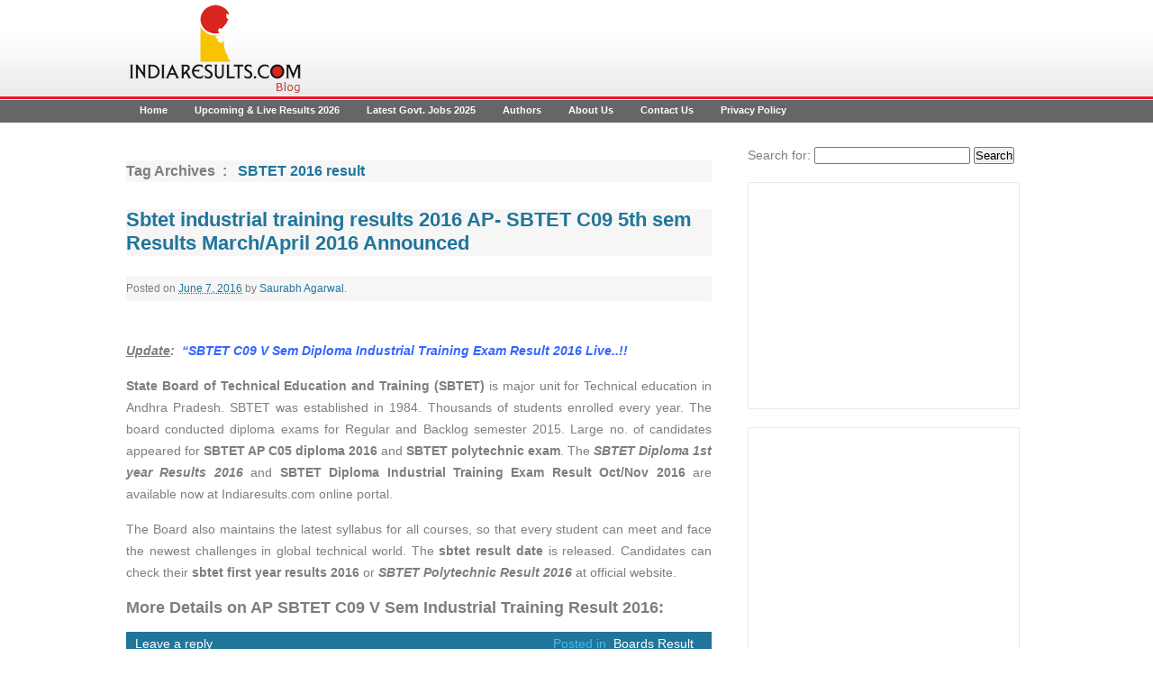

--- FILE ---
content_type: text/html; charset=UTF-8
request_url: https://blog.indiaresults.com/news/tag/sbtet-2016-result/
body_size: 52225
content:

<!DOCTYPE html>
<!--[if IE 7]>
<html class="ie ie7" dir="ltr" lang="en-US"
	prefix="og: https://ogp.me/ns#" >
<![endif]-->
<!--[if IE 8]>
<html class="ie ie8" dir="ltr" lang="en-US"
	prefix="og: https://ogp.me/ns#" >
<![endif]-->
<!--[if !(IE 7) | !(IE 8)  ]><!-->
<html dir="ltr" lang="en-US"
	prefix="og: https://ogp.me/ns#" >
<!--<![endif]-->
<head>
    
<!--<meta charset="UTF-8" />-->
<meta charset="UTF-8">
<meta name="viewport" content="width=device-width" />
<meta name="propeller" content="bcc9e6216040bc73429b57f3a49538dc" />


<link rel="profile" href="http://gmpg.org/xfn/11" />
<link rel="pingback" href="https://blog.indiaresults.com/news/xmlrpc.php" />
<link rel="stylesheet" href="https://blog.indiaresults.com/news/wp-content/themes/indiaresultsblog/style.css" type="text/css" media="screen" />
<!--[if lt IE 9]>
<script src="https://blog.indiaresults.com/news/wp-content/themes/indiaresultsblog/js/html5.js" type="text/javascript"></script>
<![endif]-->
<link rel="shortcut icon" href="https://blog.indiaresults.com/news/favicon.ico" type="image/x-icon">
<link rel="icon" href="https://blog.indiaresults.com/news/favicon.ico" type="image/x-icon">

		<!-- All in One SEO 4.3.2 - aioseo.com -->
		<title>SBTET 2016 result - IndiaResults Blog 2025</title>
		<meta name="robots" content="max-image-preview:large" />
		<link rel="canonical" href="https://blog.indiaresults.com/news/tag/sbtet-2016-result/" />
		<meta name="generator" content="All in One SEO (AIOSEO) 4.3.2 " />
		<script type="application/ld+json" class="aioseo-schema">
			{"@context":"https:\/\/schema.org","@graph":[{"@type":"BreadcrumbList","@id":"https:\/\/blog.indiaresults.com\/news\/tag\/sbtet-2016-result\/#breadcrumblist","itemListElement":[{"@type":"ListItem","@id":"https:\/\/blog.indiaresults.com\/news\/#listItem","position":1,"item":{"@type":"WebPage","@id":"https:\/\/blog.indiaresults.com\/news\/","name":"Home","description":"Latest News on Exam Results 2025 for all Board & University in India","url":"https:\/\/blog.indiaresults.com\/news\/"},"nextItem":"https:\/\/blog.indiaresults.com\/news\/tag\/sbtet-2016-result\/#listItem"},{"@type":"ListItem","@id":"https:\/\/blog.indiaresults.com\/news\/tag\/sbtet-2016-result\/#listItem","position":2,"item":{"@type":"WebPage","@id":"https:\/\/blog.indiaresults.com\/news\/tag\/sbtet-2016-result\/","name":"SBTET 2016 result","url":"https:\/\/blog.indiaresults.com\/news\/tag\/sbtet-2016-result\/"},"previousItem":"https:\/\/blog.indiaresults.com\/news\/#listItem"}]},{"@type":"CollectionPage","@id":"https:\/\/blog.indiaresults.com\/news\/tag\/sbtet-2016-result\/#collectionpage","url":"https:\/\/blog.indiaresults.com\/news\/tag\/sbtet-2016-result\/","name":"SBTET 2016 result - IndiaResults Blog 2025","inLanguage":"en-US","isPartOf":{"@id":"https:\/\/blog.indiaresults.com\/news\/#website"},"breadcrumb":{"@id":"https:\/\/blog.indiaresults.com\/news\/tag\/sbtet-2016-result\/#breadcrumblist"}},{"@type":"Organization","@id":"https:\/\/blog.indiaresults.com\/news\/#organization","name":"IndiaResults Blog 2025","url":"https:\/\/blog.indiaresults.com\/news\/"},{"@type":"WebSite","@id":"https:\/\/blog.indiaresults.com\/news\/#website","url":"https:\/\/blog.indiaresults.com\/news\/","name":"IndiaResults Blog 2025","description":"Latest News on Exam Results 2025 for all Board & University in India","inLanguage":"en-US","publisher":{"@id":"https:\/\/blog.indiaresults.com\/news\/#organization"}}]}
		</script>
		<!-- All in One SEO -->

<link rel='dns-prefetch' href='//fonts.googleapis.com' />
<link rel='dns-prefetch' href='//secure.rating-widget.com' />
<script type="text/javascript">
window._wpemojiSettings = {"baseUrl":"https:\/\/s.w.org\/images\/core\/emoji\/14.0.0\/72x72\/","ext":".png","svgUrl":"https:\/\/s.w.org\/images\/core\/emoji\/14.0.0\/svg\/","svgExt":".svg","source":{"wpemoji":"https:\/\/blog.indiaresults.com\/news\/wp-includes\/js\/wp-emoji.js?ver=6.1.1","twemoji":"https:\/\/blog.indiaresults.com\/news\/wp-includes\/js\/twemoji.js?ver=6.1.1"}};
/**
 * @output wp-includes/js/wp-emoji-loader.js
 */

( function( window, document, settings ) {
	var src, ready, ii, tests;

	// Create a canvas element for testing native browser support of emoji.
	var canvas = document.createElement( 'canvas' );
	var context = canvas.getContext && canvas.getContext( '2d' );

	/**
	 * Checks if two sets of Emoji characters render the same visually.
	 *
	 * @since 4.9.0
	 *
	 * @private
	 *
	 * @param {number[]} set1 Set of Emoji character codes.
	 * @param {number[]} set2 Set of Emoji character codes.
	 *
	 * @return {boolean} True if the two sets render the same.
	 */
	function emojiSetsRenderIdentically( set1, set2 ) {
		var stringFromCharCode = String.fromCharCode;

		// Cleanup from previous test.
		context.clearRect( 0, 0, canvas.width, canvas.height );
		context.fillText( stringFromCharCode.apply( this, set1 ), 0, 0 );
		var rendered1 = canvas.toDataURL();

		// Cleanup from previous test.
		context.clearRect( 0, 0, canvas.width, canvas.height );
		context.fillText( stringFromCharCode.apply( this, set2 ), 0, 0 );
		var rendered2 = canvas.toDataURL();

		return rendered1 === rendered2;
	}

	/**
	 * Detects if the browser supports rendering emoji or flag emoji.
	 *
	 * Flag emoji are a single glyph made of two characters, so some browsers
	 * (notably, Firefox OS X) don't support them.
	 *
	 * @since 4.2.0
	 *
	 * @private
	 *
	 * @param {string} type Whether to test for support of "flag" or "emoji".
	 *
	 * @return {boolean} True if the browser can render emoji, false if it cannot.
	 */
	function browserSupportsEmoji( type ) {
		var isIdentical;

		if ( ! context || ! context.fillText ) {
			return false;
		}

		/*
		 * Chrome on OS X added native emoji rendering in M41. Unfortunately,
		 * it doesn't work when the font is bolder than 500 weight. So, we
		 * check for bold rendering support to avoid invisible emoji in Chrome.
		 */
		context.textBaseline = 'top';
		context.font = '600 32px Arial';

		switch ( type ) {
			case 'flag':
				/*
				 * Test for Transgender flag compatibility. This flag is shortlisted for the Emoji 13 spec,
				 * but has landed in Twemoji early, so we can add support for it, too.
				 *
				 * To test for support, we try to render it, and compare the rendering to how it would look if
				 * the browser doesn't render it correctly (white flag emoji + transgender symbol).
				 */
				isIdentical = emojiSetsRenderIdentically(
					[ 0x1F3F3, 0xFE0F, 0x200D, 0x26A7, 0xFE0F ],
					[ 0x1F3F3, 0xFE0F, 0x200B, 0x26A7, 0xFE0F ]
				);

				if ( isIdentical ) {
					return false;
				}

				/*
				 * Test for UN flag compatibility. This is the least supported of the letter locale flags,
				 * so gives us an easy test for full support.
				 *
				 * To test for support, we try to render it, and compare the rendering to how it would look if
				 * the browser doesn't render it correctly ([U] + [N]).
				 */
				isIdentical = emojiSetsRenderIdentically(
					[ 0xD83C, 0xDDFA, 0xD83C, 0xDDF3 ],
					[ 0xD83C, 0xDDFA, 0x200B, 0xD83C, 0xDDF3 ]
				);

				if ( isIdentical ) {
					return false;
				}

				/*
				 * Test for English flag compatibility. England is a country in the United Kingdom, it
				 * does not have a two letter locale code but rather an five letter sub-division code.
				 *
				 * To test for support, we try to render it, and compare the rendering to how it would look if
				 * the browser doesn't render it correctly (black flag emoji + [G] + [B] + [E] + [N] + [G]).
				 */
				isIdentical = emojiSetsRenderIdentically(
					[ 0xD83C, 0xDFF4, 0xDB40, 0xDC67, 0xDB40, 0xDC62, 0xDB40, 0xDC65, 0xDB40, 0xDC6E, 0xDB40, 0xDC67, 0xDB40, 0xDC7F ],
					[ 0xD83C, 0xDFF4, 0x200B, 0xDB40, 0xDC67, 0x200B, 0xDB40, 0xDC62, 0x200B, 0xDB40, 0xDC65, 0x200B, 0xDB40, 0xDC6E, 0x200B, 0xDB40, 0xDC67, 0x200B, 0xDB40, 0xDC7F ]
				);

				return ! isIdentical;
			case 'emoji':
				/*
				 * Why can't we be friends? Everyone can now shake hands in emoji, regardless of skin tone!
				 *
				 * To test for Emoji 14.0 support, try to render a new emoji: Handshake: Light Skin Tone, Dark Skin Tone.
				 *
				 * The Handshake: Light Skin Tone, Dark Skin Tone emoji is a ZWJ sequence combining 🫱 Rightwards Hand,
				 * 🏻 Light Skin Tone, a Zero Width Joiner, 🫲 Leftwards Hand, and 🏿 Dark Skin Tone.
				 *
				 * 0x1FAF1 == Rightwards Hand
				 * 0x1F3FB == Light Skin Tone
				 * 0x200D == Zero-Width Joiner (ZWJ) that links the code points for the new emoji or
				 * 0x200B == Zero-Width Space (ZWS) that is rendered for clients not supporting the new emoji.
				 * 0x1FAF2 == Leftwards Hand
				 * 0x1F3FF == Dark Skin Tone.
				 *
				 * When updating this test for future Emoji releases, ensure that individual emoji that make up the
				 * sequence come from older emoji standards.
				 */
				isIdentical = emojiSetsRenderIdentically(
					[0x1FAF1, 0x1F3FB, 0x200D, 0x1FAF2, 0x1F3FF],
					[0x1FAF1, 0x1F3FB, 0x200B, 0x1FAF2, 0x1F3FF]
				);

				return ! isIdentical;
		}

		return false;
	}

	/**
	 * Adds a script to the head of the document.
	 *
	 * @ignore
	 *
	 * @since 4.2.0
	 *
	 * @param {Object} src The url where the script is located.
	 * @return {void}
	 */
	function addScript( src ) {
		var script = document.createElement( 'script' );

		script.src = src;
		script.defer = script.type = 'text/javascript';
		document.getElementsByTagName( 'head' )[0].appendChild( script );
	}

	tests = Array( 'flag', 'emoji' );

	settings.supports = {
		everything: true,
		everythingExceptFlag: true
	};

	/*
	 * Tests the browser support for flag emojis and other emojis, and adjusts the
	 * support settings accordingly.
	 */
	for( ii = 0; ii < tests.length; ii++ ) {
		settings.supports[ tests[ ii ] ] = browserSupportsEmoji( tests[ ii ] );

		settings.supports.everything = settings.supports.everything && settings.supports[ tests[ ii ] ];

		if ( 'flag' !== tests[ ii ] ) {
			settings.supports.everythingExceptFlag = settings.supports.everythingExceptFlag && settings.supports[ tests[ ii ] ];
		}
	}

	settings.supports.everythingExceptFlag = settings.supports.everythingExceptFlag && ! settings.supports.flag;

	// Sets DOMReady to false and assigns a ready function to settings.
	settings.DOMReady = false;
	settings.readyCallback = function() {
		settings.DOMReady = true;
	};

	// When the browser can not render everything we need to load a polyfill.
	if ( ! settings.supports.everything ) {
		ready = function() {
			settings.readyCallback();
		};

		/*
		 * Cross-browser version of adding a dom ready event.
		 */
		if ( document.addEventListener ) {
			document.addEventListener( 'DOMContentLoaded', ready, false );
			window.addEventListener( 'load', ready, false );
		} else {
			window.attachEvent( 'onload', ready );
			document.attachEvent( 'onreadystatechange', function() {
				if ( 'complete' === document.readyState ) {
					settings.readyCallback();
				}
			} );
		}

		src = settings.source || {};

		if ( src.concatemoji ) {
			addScript( src.concatemoji );
		} else if ( src.wpemoji && src.twemoji ) {
			addScript( src.twemoji );
			addScript( src.wpemoji );
		}
	}

} )( window, document, window._wpemojiSettings );
</script>
<style type="text/css">
img.wp-smiley,
img.emoji {
	display: inline !important;
	border: none !important;
	box-shadow: none !important;
	height: 1em !important;
	width: 1em !important;
	margin: 0 0.07em !important;
	vertical-align: -0.1em !important;
	background: none !important;
	padding: 0 !important;
}
</style>
	<link rel='stylesheet' id='wp-block-library-css' href='https://blog.indiaresults.com/news/wp-includes/css/dist/block-library/style.css?ver=6.1.1' type='text/css' media='all' />
<link rel='stylesheet' id='classic-theme-styles-css' href='https://blog.indiaresults.com/news/wp-includes/css/classic-themes.css?ver=1' type='text/css' media='all' />
<style id='global-styles-inline-css' type='text/css'>
body{--wp--preset--color--black: #000000;--wp--preset--color--cyan-bluish-gray: #abb8c3;--wp--preset--color--white: #ffffff;--wp--preset--color--pale-pink: #f78da7;--wp--preset--color--vivid-red: #cf2e2e;--wp--preset--color--luminous-vivid-orange: #ff6900;--wp--preset--color--luminous-vivid-amber: #fcb900;--wp--preset--color--light-green-cyan: #7bdcb5;--wp--preset--color--vivid-green-cyan: #00d084;--wp--preset--color--pale-cyan-blue: #8ed1fc;--wp--preset--color--vivid-cyan-blue: #0693e3;--wp--preset--color--vivid-purple: #9b51e0;--wp--preset--gradient--vivid-cyan-blue-to-vivid-purple: linear-gradient(135deg,rgba(6,147,227,1) 0%,rgb(155,81,224) 100%);--wp--preset--gradient--light-green-cyan-to-vivid-green-cyan: linear-gradient(135deg,rgb(122,220,180) 0%,rgb(0,208,130) 100%);--wp--preset--gradient--luminous-vivid-amber-to-luminous-vivid-orange: linear-gradient(135deg,rgba(252,185,0,1) 0%,rgba(255,105,0,1) 100%);--wp--preset--gradient--luminous-vivid-orange-to-vivid-red: linear-gradient(135deg,rgba(255,105,0,1) 0%,rgb(207,46,46) 100%);--wp--preset--gradient--very-light-gray-to-cyan-bluish-gray: linear-gradient(135deg,rgb(238,238,238) 0%,rgb(169,184,195) 100%);--wp--preset--gradient--cool-to-warm-spectrum: linear-gradient(135deg,rgb(74,234,220) 0%,rgb(151,120,209) 20%,rgb(207,42,186) 40%,rgb(238,44,130) 60%,rgb(251,105,98) 80%,rgb(254,248,76) 100%);--wp--preset--gradient--blush-light-purple: linear-gradient(135deg,rgb(255,206,236) 0%,rgb(152,150,240) 100%);--wp--preset--gradient--blush-bordeaux: linear-gradient(135deg,rgb(254,205,165) 0%,rgb(254,45,45) 50%,rgb(107,0,62) 100%);--wp--preset--gradient--luminous-dusk: linear-gradient(135deg,rgb(255,203,112) 0%,rgb(199,81,192) 50%,rgb(65,88,208) 100%);--wp--preset--gradient--pale-ocean: linear-gradient(135deg,rgb(255,245,203) 0%,rgb(182,227,212) 50%,rgb(51,167,181) 100%);--wp--preset--gradient--electric-grass: linear-gradient(135deg,rgb(202,248,128) 0%,rgb(113,206,126) 100%);--wp--preset--gradient--midnight: linear-gradient(135deg,rgb(2,3,129) 0%,rgb(40,116,252) 100%);--wp--preset--duotone--dark-grayscale: url('#wp-duotone-dark-grayscale');--wp--preset--duotone--grayscale: url('#wp-duotone-grayscale');--wp--preset--duotone--purple-yellow: url('#wp-duotone-purple-yellow');--wp--preset--duotone--blue-red: url('#wp-duotone-blue-red');--wp--preset--duotone--midnight: url('#wp-duotone-midnight');--wp--preset--duotone--magenta-yellow: url('#wp-duotone-magenta-yellow');--wp--preset--duotone--purple-green: url('#wp-duotone-purple-green');--wp--preset--duotone--blue-orange: url('#wp-duotone-blue-orange');--wp--preset--font-size--small: 13px;--wp--preset--font-size--medium: 20px;--wp--preset--font-size--large: 36px;--wp--preset--font-size--x-large: 42px;--wp--preset--spacing--20: 0.44rem;--wp--preset--spacing--30: 0.67rem;--wp--preset--spacing--40: 1rem;--wp--preset--spacing--50: 1.5rem;--wp--preset--spacing--60: 2.25rem;--wp--preset--spacing--70: 3.38rem;--wp--preset--spacing--80: 5.06rem;}:where(.is-layout-flex){gap: 0.5em;}body .is-layout-flow > .alignleft{float: left;margin-inline-start: 0;margin-inline-end: 2em;}body .is-layout-flow > .alignright{float: right;margin-inline-start: 2em;margin-inline-end: 0;}body .is-layout-flow > .aligncenter{margin-left: auto !important;margin-right: auto !important;}body .is-layout-constrained > .alignleft{float: left;margin-inline-start: 0;margin-inline-end: 2em;}body .is-layout-constrained > .alignright{float: right;margin-inline-start: 2em;margin-inline-end: 0;}body .is-layout-constrained > .aligncenter{margin-left: auto !important;margin-right: auto !important;}body .is-layout-constrained > :where(:not(.alignleft):not(.alignright):not(.alignfull)){max-width: var(--wp--style--global--content-size);margin-left: auto !important;margin-right: auto !important;}body .is-layout-constrained > .alignwide{max-width: var(--wp--style--global--wide-size);}body .is-layout-flex{display: flex;}body .is-layout-flex{flex-wrap: wrap;align-items: center;}body .is-layout-flex > *{margin: 0;}:where(.wp-block-columns.is-layout-flex){gap: 2em;}.has-black-color{color: var(--wp--preset--color--black) !important;}.has-cyan-bluish-gray-color{color: var(--wp--preset--color--cyan-bluish-gray) !important;}.has-white-color{color: var(--wp--preset--color--white) !important;}.has-pale-pink-color{color: var(--wp--preset--color--pale-pink) !important;}.has-vivid-red-color{color: var(--wp--preset--color--vivid-red) !important;}.has-luminous-vivid-orange-color{color: var(--wp--preset--color--luminous-vivid-orange) !important;}.has-luminous-vivid-amber-color{color: var(--wp--preset--color--luminous-vivid-amber) !important;}.has-light-green-cyan-color{color: var(--wp--preset--color--light-green-cyan) !important;}.has-vivid-green-cyan-color{color: var(--wp--preset--color--vivid-green-cyan) !important;}.has-pale-cyan-blue-color{color: var(--wp--preset--color--pale-cyan-blue) !important;}.has-vivid-cyan-blue-color{color: var(--wp--preset--color--vivid-cyan-blue) !important;}.has-vivid-purple-color{color: var(--wp--preset--color--vivid-purple) !important;}.has-black-background-color{background-color: var(--wp--preset--color--black) !important;}.has-cyan-bluish-gray-background-color{background-color: var(--wp--preset--color--cyan-bluish-gray) !important;}.has-white-background-color{background-color: var(--wp--preset--color--white) !important;}.has-pale-pink-background-color{background-color: var(--wp--preset--color--pale-pink) !important;}.has-vivid-red-background-color{background-color: var(--wp--preset--color--vivid-red) !important;}.has-luminous-vivid-orange-background-color{background-color: var(--wp--preset--color--luminous-vivid-orange) !important;}.has-luminous-vivid-amber-background-color{background-color: var(--wp--preset--color--luminous-vivid-amber) !important;}.has-light-green-cyan-background-color{background-color: var(--wp--preset--color--light-green-cyan) !important;}.has-vivid-green-cyan-background-color{background-color: var(--wp--preset--color--vivid-green-cyan) !important;}.has-pale-cyan-blue-background-color{background-color: var(--wp--preset--color--pale-cyan-blue) !important;}.has-vivid-cyan-blue-background-color{background-color: var(--wp--preset--color--vivid-cyan-blue) !important;}.has-vivid-purple-background-color{background-color: var(--wp--preset--color--vivid-purple) !important;}.has-black-border-color{border-color: var(--wp--preset--color--black) !important;}.has-cyan-bluish-gray-border-color{border-color: var(--wp--preset--color--cyan-bluish-gray) !important;}.has-white-border-color{border-color: var(--wp--preset--color--white) !important;}.has-pale-pink-border-color{border-color: var(--wp--preset--color--pale-pink) !important;}.has-vivid-red-border-color{border-color: var(--wp--preset--color--vivid-red) !important;}.has-luminous-vivid-orange-border-color{border-color: var(--wp--preset--color--luminous-vivid-orange) !important;}.has-luminous-vivid-amber-border-color{border-color: var(--wp--preset--color--luminous-vivid-amber) !important;}.has-light-green-cyan-border-color{border-color: var(--wp--preset--color--light-green-cyan) !important;}.has-vivid-green-cyan-border-color{border-color: var(--wp--preset--color--vivid-green-cyan) !important;}.has-pale-cyan-blue-border-color{border-color: var(--wp--preset--color--pale-cyan-blue) !important;}.has-vivid-cyan-blue-border-color{border-color: var(--wp--preset--color--vivid-cyan-blue) !important;}.has-vivid-purple-border-color{border-color: var(--wp--preset--color--vivid-purple) !important;}.has-vivid-cyan-blue-to-vivid-purple-gradient-background{background: var(--wp--preset--gradient--vivid-cyan-blue-to-vivid-purple) !important;}.has-light-green-cyan-to-vivid-green-cyan-gradient-background{background: var(--wp--preset--gradient--light-green-cyan-to-vivid-green-cyan) !important;}.has-luminous-vivid-amber-to-luminous-vivid-orange-gradient-background{background: var(--wp--preset--gradient--luminous-vivid-amber-to-luminous-vivid-orange) !important;}.has-luminous-vivid-orange-to-vivid-red-gradient-background{background: var(--wp--preset--gradient--luminous-vivid-orange-to-vivid-red) !important;}.has-very-light-gray-to-cyan-bluish-gray-gradient-background{background: var(--wp--preset--gradient--very-light-gray-to-cyan-bluish-gray) !important;}.has-cool-to-warm-spectrum-gradient-background{background: var(--wp--preset--gradient--cool-to-warm-spectrum) !important;}.has-blush-light-purple-gradient-background{background: var(--wp--preset--gradient--blush-light-purple) !important;}.has-blush-bordeaux-gradient-background{background: var(--wp--preset--gradient--blush-bordeaux) !important;}.has-luminous-dusk-gradient-background{background: var(--wp--preset--gradient--luminous-dusk) !important;}.has-pale-ocean-gradient-background{background: var(--wp--preset--gradient--pale-ocean) !important;}.has-electric-grass-gradient-background{background: var(--wp--preset--gradient--electric-grass) !important;}.has-midnight-gradient-background{background: var(--wp--preset--gradient--midnight) !important;}.has-small-font-size{font-size: var(--wp--preset--font-size--small) !important;}.has-medium-font-size{font-size: var(--wp--preset--font-size--medium) !important;}.has-large-font-size{font-size: var(--wp--preset--font-size--large) !important;}.has-x-large-font-size{font-size: var(--wp--preset--font-size--x-large) !important;}
.wp-block-navigation a:where(:not(.wp-element-button)){color: inherit;}
:where(.wp-block-columns.is-layout-flex){gap: 2em;}
.wp-block-pullquote{font-size: 1.5em;line-height: 1.6;}
</style>
<link rel='stylesheet' id='rw-site-rating-css' href='https://blog.indiaresults.com/news/wp-content/plugins/rating-widget/resources/css/site-rating.css?ver=3.1.8' type='text/css' media='all' />
<link rel='stylesheet' id='twentytwelve-fonts-css' href='https://fonts.googleapis.com/css?family=Open+Sans:400italic,700italic,400,700&#038;subset=latin,latin-ext' type='text/css' media='all' />
<link rel='stylesheet' id='twentytwelve-style-css' href='https://blog.indiaresults.com/news/wp-content/themes/indiaresultsblog/style.css?ver=6.1.1' type='text/css' media='all' />
<!--[if lt IE 9]>
<link rel='stylesheet' id='twentytwelve-ie-css' href='https://blog.indiaresults.com/news/wp-content/themes/indiaresultsblog/css/ie.css?ver=20121010' type='text/css' media='all' />
<![endif]-->
<link rel='stylesheet' id='rw_toprated-css' href='https://secure.rating-widget.com/css/wordpress/toprated.css?ck=Y2026M01D19&#038;ver=3.1.8' type='text/css' media='all' />
<link rel='stylesheet' id='rw_recommendations-css' href='https://secure.rating-widget.com/css/widget/recommendations.css?ck=Y2026M01D19&#038;ver=3.1.8' type='text/css' media='all' />
<link rel='stylesheet' id='tablepress-default-css' href='https://blog.indiaresults.com/news/wp-content/plugins/tablepress/css/build/default.css?ver=2.0.4' type='text/css' media='all' />
<script type='text/javascript' src='https://blog.indiaresults.com/news/wp-includes/js/jquery/jquery.js?ver=3.6.1' id='jquery-core-js'></script>
<script type='text/javascript' src='https://blog.indiaresults.com/news/wp-includes/js/jquery/jquery-migrate.js?ver=3.3.2' id='jquery-migrate-js'></script>
<link rel="https://api.w.org/" href="https://blog.indiaresults.com/news/wp-json/" /><link rel="alternate" type="application/json" href="https://blog.indiaresults.com/news/wp-json/wp/v2/tags/1196" /><meta property="og:image" content="https://blog.indiaresults.com/news/wp-content/themes/indiaresultsblog/images/ircLogo.png" />


<!-- Google tag (gtag.js) -->
<script async src="https://www.googletagmanager.com/gtag/js?id=G-40HVM12Q66"></script>
<script>
  window.dataLayer = window.dataLayer || [];
  function gtag(){dataLayer.push(arguments);}
  gtag('js', new Date());

  gtag('config', 'G-40HVM12Q66');
</script>
 

<!-- Google tag (gtag.js) -->
<script async src="https://www.googletagmanager.com/gtag/js?id=UA-42232974-1"></script>
<script>
  window.dataLayer = window.dataLayer || [];
  function gtag(){dataLayer.push(arguments);}
  gtag('js', new Date());

  gtag('config', 'UA-42232974-1');
</script>

</head>
<body class="archive tag tag-sbtet-2016-result tag-1196 full-width custom-font-enabled">
	

<div id="fb-root"></div>
<script>(function(d, s, id) {
  var js, fjs = d.getElementsByTagName(s)[0];
  if (d.getElementById(id)) return;
  js = d.createElement(s); js.id = id;
  js.src = 'https://connect.facebook.net/en_US/sdk.js#xfbml=1&version=v3.0&appId=1340697249286562&autoLogAppEvents=1';
  fjs.parentNode.insertBefore(js, fjs);
}(document, 'script', 'facebook-jssdk'));</script>
	
	<div id="fb-root"></div>
<script>(function(d, s, id) {
  var js, fjs = d.getElementsByTagName(s)[0];
  if (d.getElementById(id)) return;
  js = d.createElement(s); js.id = id;
  js.src = 'https://connect.facebook.net/en_GB/sdk.js#xfbml=1&version=v3.0';
  fjs.parentNode.insertBefore(js, fjs);
}(document, 'script', 'facebook-jssdk'));</script>
	
	
	
<div id="social_media"></div>
 <div id="wrapper">
     <div class="headerDiv">	<div class="logoDiv"><a href="https://blog.indiaresults.com/news"><img src="https://blog.indiaresults.com/news/wp-content/themes/indiaresultsblog/images/ircLogo.png"/></a></div>
    <div class="topAdBanner"></div></div>
<div class="MainNav"><div class="menu-menu-1-container"><ul id="menu-menu-1" class="menu"><li id="menu-item-5736" class="menu-item menu-item-type-custom menu-item-object-custom menu-item-home menu-item-5736"><a href="http://blog.indiaresults.com/news/">Home</a></li>
<li id="menu-item-5741" class="menu-item menu-item-type-post_type menu-item-object-page menu-item-5741"><a href="https://blog.indiaresults.com/news/upcoming-results/">Upcoming &#038; Live Results 2026</a></li>
<li id="menu-item-10724" class="menu-item menu-item-type-post_type menu-item-object-page menu-item-10724"><a href="https://blog.indiaresults.com/news/latest-govt-jobs/">Latest Govt. Jobs 2025</a></li>
<li id="menu-item-5738" class="menu-item menu-item-type-post_type menu-item-object-page menu-item-5738"><a href="https://blog.indiaresults.com/news/authors/">Authors</a></li>
<li id="menu-item-5737" class="menu-item menu-item-type-post_type menu-item-object-page menu-item-5737"><a href="https://blog.indiaresults.com/news/about-us/">About Us</a></li>
<li id="menu-item-5739" class="menu-item menu-item-type-post_type menu-item-object-page menu-item-5739"><a href="https://blog.indiaresults.com/news/contact-us/">Contact Us</a></li>
<li id="menu-item-5740" class="menu-item menu-item-type-post_type menu-item-object-page menu-item-5740"><a href="https://blog.indiaresults.com/news/privacy-policy/">Privacy Policy</a></li>
</ul></div></div>
<div class="mainContDiv"><div class="leftContDiv">
    <div class="blogPostDiv">

	

					
				<h1 class="archive-title">Tag Archives&nbsp;&nbsp;:&nbsp;&nbsp; <span style="color:#21759B;">SBTET 2016 result</span></h1>

						

			
<article itemscope itemtype="http://schema.org/BlogPosting" id="post-7036" class="post-7036 post type-post status-publish format-standard hentry category-boards-result tag-andhra-pradesh tag-ap-diploma-results tag-sbtet-2016-result tag-sbtet-diploma-1st-year-results-2015">
        <header class="entry-header">
                            <div class="postTitle"><h1 class="entry-title" itemprop="headline">
                    <a href="https://blog.indiaresults.com/news/ap-sbtet-diploma-results-2015-sbtet-results-oct-nov-2015-at-sbtetap-gov-in/" rel="bookmark">Sbtet industrial training results 2016 AP- SBTET C09 5th sem Results March/April 2016 Announced</a>
                </h1></div>
                <div class="postByDiv"> <span class="postContColor"> Posted on </span>   <a href="https://blog.indiaresults.com/news/ap-sbtet-diploma-results-2015-sbtet-results-oct-nov-2015-at-sbtetap-gov-in/" title="9:52 am" rel="bookmark"  itemprop="url"><abbr class="published" itemprop="datePublished" title="2016-06-07T09:52:41+05:30">June 7, 2016</abbr></a><span class="by-author"> by <span class="author vcard"><a class="url fn n" href="https://blog.indiaresults.com/news/author/indiaresults/" title="View all posts by Saurabh Agarwal" rel="author">Saurabh Agarwal</a></span></span>.        </div>
        
    </header><!-- .entry-header -->
    <div class="postCont" itemprop="articleBody">
                    <table class="rw-rating-table rw-rtl rw-center rw-no-labels"><tr><td><nobr>&nbsp;</nobr></td><td><div class="rw-center"><div class="rw-ui-container rw-class-blog-post rw-urid-70370"></div></div></td></tr></table><p style="text-align: justify;"><strong><em><span style="text-decoration: underline;">Update</span>:</em></strong>  <span style="color: #3366ff;"><em><strong>&#8220;SBTET C09 V Sem Diploma Industrial Training Exam Result 2016 Live..!!</strong></em></span></p>
<p style="text-align: justify;"><strong>State Board of Technical Education and Training (SBTET)</strong> is major unit for Technical education in Andhra Pradesh. SBTET was established in 1984. Thousands of students enrolled every year. The board conducted diploma exams for Regular and Backlog semester 2015. Large no. of candidates appeared for <strong>SBTET AP C05 diploma 2016 </strong>and <strong>SBTET polytechnic exam</strong>. The <strong><em>SBTET Diploma 1st year Results 2016</em> </strong>and <strong>SBTET Diploma Industrial Training Exam Result Oct/Nov 2016 </strong>are available now at Indiaresults.com online portal.</p>
<p style="text-align: justify;">The Board also maintains the latest syllabus for all courses, so that every student can meet and face the newest challenges in global technical world. The <strong>sbtet result date</strong> is released. Candidates can check their <strong>sbtet first year results 2016</strong> or <strong><em>SBTET Polytechnic Result 2016</em> </strong>at official website.</p>
<h2 style="text-align: justify;">More Details on AP SBTET C09 V Sem Industrial Training Result 2016:</h2>
        </div><!-- .entry-content -->
        
        <div class="MoreInfoDiv">
            <div class="MoreLinks">
                        <span class="CRead"><!--<a class="CRead"  href="https://blog.indiaresults.com/news/ap-sbtet-diploma-results-2015-sbtet-results-oct-nov-2015-at-sbtetap-gov-in/">read more</a>-->

                    <a href="https://blog.indiaresults.com/news/ap-sbtet-diploma-results-2015-sbtet-results-oct-nov-2015-at-sbtetap-gov-in/#respond">Leave a reply</a>
            </span>  
            <span class="LAR"><!--                    <a href="https://blog.indiaresults.com/news/ap-sbtet-diploma-results-2015-sbtet-results-oct-nov-2015-at-sbtetap-gov-in/#respond">Leave a reply</a>    --><span class="postedInColor"  itemprop="articleSection">Posted in&nbsp;&nbsp;</span> <a href="https://blog.indiaresults.com/news/category/boards-result/" rel="category tag">Boards Result</a> </span>
        </div>
    </div>
      

    <footer class="entry-meta">
                    </footer><!-- .entry-meta -->
</article><!-- #post -->

				<div class="pagination" align="center"></div>

		
	</div>
</div><div class="rightContDiv">
    <form role="search" method="get" id="searchform" class="searchform" action="https://blog.indiaresults.com/news/">
				<div>
					<label class="screen-reader-text" for="s">Search for:</label>
					<input type="text" value="" name="s" id="s" />
					<input type="submit" id="searchsubmit" value="Search" />
				</div>
			</form>    
    <div class="Ad300x250"><aside id="custom_html-2" class="widget_text widget widget_custom_html"><div class="textwidget custom-html-widget"><script async src="https://pagead2.googlesyndication.com/pagead/js/adsbygoogle.js?client=ca-pub-2249895492983634"
     crossorigin="anonymous"></script>

<!-- Mob Results 300X250 Adsense -->
<ins class="adsbygoogle"
     style="display:inline-block;width:300px;height:250px"
     data-ad-client="ca-pub-2249895492983634"
     data-ad-slot="4319199675"></ins>
<script>
     (adsbygoogle = window.adsbygoogle || []).push({});
</script>
</div></aside></div>
    <div class="Ad300x250"></div>
	<div class="Ad300x250"></div>
   
    <div class="rightPanelDiv">
          </div>

    <div class="rightPanelDiv">
        <p class="rightTitle">Follow Our Facebook Community</p>
        <div class="FBPlugin"><aside id="facebooklikebox-2" class="widget widget_FacebookLikeBox"><script src="http://connect.facebook.net/en_US/all.js#xfbml=1"></script><fb:like-box href="https://www.facebook.com/IndiaResults" width="302" show_faces="true" border_color="AAAAAA" stream="false" header="true"></fb:like-box></aside></div>
    </div>
    <div class="rightPanelDiv">
    	</div>
	<div class="rightPanelDiv YTbdr">
    	</div>
    <div class="rightPanelDiv">
        <p class="rightTitle">Recent Post</p>
        <div class="rightPostList">
                                            <ul><li><a href="https://blog.indiaresults.com/news/jkbose-10th-class-result-2025-name-wise-jkbose-nic-in-10th-result-2025-zone-wise/" >JKBOSE 10th Class Result 2025 name wise Jammu Kashmir Division- J&#038;K Board 10th Annual Regular Result 2025 Summer/Winter Zone</a></li></ul>
                                    <ul><li><a href="https://blog.indiaresults.com/news/jkbose-12th-results-2025-name-wise-jkbose-nic-in-12th-class-result-2025-jk-board-higher-secondary-result/" >JKBOSE 12th Class Result 2025 Jammu Kashmir Division- J&#038;K Higher Secondary Annual Results 2025 &#8211; JK Board 12th Results 2025 name wise</a></li></ul>
                                    <ul><li><a href="https://blog.indiaresults.com/news/ibps-so-exam-result-2017-name-wise-ibps-so-results-2017-18-cut-off-marks-score-card/" >IBPS SO Exam Result 2025 Name Wise- Ibps SO Result 2025-26, Cut off Marks State Wise &#038; IBPS SO Score Card Declared</a></li></ul>
                        </div>
    </div>

    <div class="rightPanelDiv">
        <p class="rightTitle">Archives</p>
        <div class="rightPostList">
            <ul>	<li><a href='https://blog.indiaresults.com/news/2026/01/'>January 2026</a></li>
	<li><a href='https://blog.indiaresults.com/news/2025/12/'>December 2025</a></li>
	<li><a href='https://blog.indiaresults.com/news/2025/11/'>November 2025</a></li>
	<li><a href='https://blog.indiaresults.com/news/2025/10/'>October 2025</a></li>
	<li><a href='https://blog.indiaresults.com/news/2025/09/'>September 2025</a></li>
	<li><a href='https://blog.indiaresults.com/news/2025/07/'>July 2025</a></li>
	<li><a href='https://blog.indiaresults.com/news/2025/05/'>May 2025</a></li>
	<li><a href='https://blog.indiaresults.com/news/2025/04/'>April 2025</a></li>
	<li><a href='https://blog.indiaresults.com/news/2025/03/'>March 2025</a></li>
	<li><a href='https://blog.indiaresults.com/news/2025/01/'>January 2025</a></li>
	<li><a href='https://blog.indiaresults.com/news/2024/12/'>December 2024</a></li>
	<li><a href='https://blog.indiaresults.com/news/2024/11/'>November 2024</a></li>
	<li><a href='https://blog.indiaresults.com/news/2024/10/'>October 2024</a></li>
	<li><a href='https://blog.indiaresults.com/news/2024/09/'>September 2024</a></li>
	<li><a href='https://blog.indiaresults.com/news/2024/08/'>August 2024</a></li>
	<li><a href='https://blog.indiaresults.com/news/2024/07/'>July 2024</a></li>
	<li><a href='https://blog.indiaresults.com/news/2024/05/'>May 2024</a></li>
	<li><a href='https://blog.indiaresults.com/news/2023/12/'>December 2023</a></li>
	<li><a href='https://blog.indiaresults.com/news/2023/11/'>November 2023</a></li>
	<li><a href='https://blog.indiaresults.com/news/2023/10/'>October 2023</a></li>
	<li><a href='https://blog.indiaresults.com/news/2023/08/'>August 2023</a></li>
	<li><a href='https://blog.indiaresults.com/news/2023/06/'>June 2023</a></li>
	<li><a href='https://blog.indiaresults.com/news/2023/04/'>April 2023</a></li>
	<li><a href='https://blog.indiaresults.com/news/2023/01/'>January 2023</a></li>
	<li><a href='https://blog.indiaresults.com/news/2022/06/'>June 2022</a></li>
	<li><a href='https://blog.indiaresults.com/news/2022/04/'>April 2022</a></li>
	<li><a href='https://blog.indiaresults.com/news/2022/03/'>March 2022</a></li>
	<li><a href='https://blog.indiaresults.com/news/2022/02/'>February 2022</a></li>
	<li><a href='https://blog.indiaresults.com/news/2022/01/'>January 2022</a></li>
	<li><a href='https://blog.indiaresults.com/news/2021/12/'>December 2021</a></li>
	<li><a href='https://blog.indiaresults.com/news/2021/09/'>September 2021</a></li>
	<li><a href='https://blog.indiaresults.com/news/2021/08/'>August 2021</a></li>
	<li><a href='https://blog.indiaresults.com/news/2021/07/'>July 2021</a></li>
	<li><a href='https://blog.indiaresults.com/news/2021/06/'>June 2021</a></li>
	<li><a href='https://blog.indiaresults.com/news/2021/04/'>April 2021</a></li>
	<li><a href='https://blog.indiaresults.com/news/2021/03/'>March 2021</a></li>
	<li><a href='https://blog.indiaresults.com/news/2021/02/'>February 2021</a></li>
	<li><a href='https://blog.indiaresults.com/news/2021/01/'>January 2021</a></li>
	<li><a href='https://blog.indiaresults.com/news/2020/12/'>December 2020</a></li>
	<li><a href='https://blog.indiaresults.com/news/2020/11/'>November 2020</a></li>
	<li><a href='https://blog.indiaresults.com/news/2020/09/'>September 2020</a></li>
	<li><a href='https://blog.indiaresults.com/news/2020/08/'>August 2020</a></li>
	<li><a href='https://blog.indiaresults.com/news/2020/07/'>July 2020</a></li>
	<li><a href='https://blog.indiaresults.com/news/2020/06/'>June 2020</a></li>
	<li><a href='https://blog.indiaresults.com/news/2020/05/'>May 2020</a></li>
	<li><a href='https://blog.indiaresults.com/news/2020/04/'>April 2020</a></li>
	<li><a href='https://blog.indiaresults.com/news/2020/03/'>March 2020</a></li>
	<li><a href='https://blog.indiaresults.com/news/2020/02/'>February 2020</a></li>
	<li><a href='https://blog.indiaresults.com/news/2020/01/'>January 2020</a></li>
	<li><a href='https://blog.indiaresults.com/news/2019/12/'>December 2019</a></li>
 </ul>
        </div>
    </div>
    <div class="rightPanelDiv">
        <p class="rightTitle">Categories</p>
        <div class="rightPostList">
                	<li class="cat-item cat-item-4"><a href="https://blog.indiaresults.com/news/category/admit-card/">Admit Card</a>
</li>
	<li class="cat-item cat-item-14"><a href="https://blog.indiaresults.com/news/category/boards-result/">Boards Result</a>
</li>
	<li class="cat-item cat-item-93"><a href="https://blog.indiaresults.com/news/category/competition-bodies/">Competition Bodies</a>
</li>
	<li class="cat-item cat-item-101"><a href="https://blog.indiaresults.com/news/category/date-sheet/">Date Sheet</a>
</li>
	<li class="cat-item cat-item-854"><a href="https://blog.indiaresults.com/news/category/educational-news/">Educational News</a>
</li>
	<li class="cat-item cat-item-520"><a href="https://blog.indiaresults.com/news/category/exam-tips/">Exam Tips</a>
</li>
	<li class="cat-item cat-item-7"><a href="https://blog.indiaresults.com/news/category/hall-tickets-2/">Hall Tickets</a>
</li>
	<li class="cat-item cat-item-103"><a href="https://blog.indiaresults.com/news/category/syllabus/">Syllabus</a>
</li>
	<li class="cat-item cat-item-102"><a href="https://blog.indiaresults.com/news/category/time-table/">Time Table</a>
</li>
	<li class="cat-item cat-item-2"><a href="https://blog.indiaresults.com/news/category/university-results/">University Results</a>
</li>
        </div>
    </div>
    <!--<div class="rightPanelDiv">
        <p class="rightTitle">Tags</p>
        <div class="rpList">
        <ul><a href="https://blog.indiaresults.com/news/tag/10th-result-punjab-board-2020/" class="tag-cloud-link tag-link-2096 tag-link-position-1" style="font-size: 19.117647058824pt;" aria-label="10th result Punjab board 2020 (85 items)">10th result Punjab board 2020</a>
<a href="https://blog.indiaresults.com/news/tag/12th-result-up-board-2020/" class="tag-cloud-link tag-link-2093 tag-link-position-2" style="font-size: 19.117647058824pt;" aria-label="12th result up board 2020 (85 items)">12th result up board 2020</a>
<a href="https://blog.indiaresults.com/news/tag/andhra-pradesh/" class="tag-cloud-link tag-link-73 tag-link-position-3" style="font-size: 22pt;" aria-label="Andhra Pradesh (160 items)">Andhra Pradesh</a>
<a href="https://blog.indiaresults.com/news/tag/assam/" class="tag-cloud-link tag-link-87 tag-link-position-4" style="font-size: 13.661764705882pt;" aria-label="Assam (24 items)">Assam</a>
<a href="https://blog.indiaresults.com/news/tag/bihar/" class="tag-cloud-link tag-link-80 tag-link-position-5" style="font-size: 13.970588235294pt;" aria-label="Bihar (26 items)">Bihar</a>
<a href="https://blog.indiaresults.com/news/tag/chhattisgarh/" class="tag-cloud-link tag-link-89 tag-link-position-6" style="font-size: 12.632352941176pt;" aria-label="Chhattisgarh (19 items)">Chhattisgarh</a>
<a href="https://blog.indiaresults.com/news/tag/delhi/" class="tag-cloud-link tag-link-86 tag-link-position-7" style="font-size: 21.073529411765pt;" aria-label="Delhi (131 items)">Delhi</a>
<a href="https://blog.indiaresults.com/news/tag/dibrugarh-university-tdc-result-2020/" class="tag-cloud-link tag-link-3000 tag-link-position-8" style="font-size: 19.117647058824pt;" aria-label="Dibrugarh university tdc result 2020 (85 items)">Dibrugarh university tdc result 2020</a>
<a href="https://blog.indiaresults.com/news/tag/goa/" class="tag-cloud-link tag-link-92 tag-link-position-9" style="font-size: 9.0294117647059pt;" aria-label="Goa (8 items)">Goa</a>
<a href="https://blog.indiaresults.com/news/tag/gseb-12th-science-results-2020/" class="tag-cloud-link tag-link-2087 tag-link-position-10" style="font-size: 19.117647058824pt;" aria-label="GSEB 12th science results 2020 (85 items)">GSEB 12th science results 2020</a>
<a href="https://blog.indiaresults.com/news/tag/gujarat/" class="tag-cloud-link tag-link-90 tag-link-position-11" style="font-size: 15pt;" aria-label="Gujarat (33 items)">Gujarat</a>
<a href="https://blog.indiaresults.com/news/tag/haryana/" class="tag-cloud-link tag-link-83 tag-link-position-12" style="font-size: 13.661764705882pt;" aria-label="Haryana (24 items)">Haryana</a>
<a href="https://blog.indiaresults.com/news/tag/himachal-pradesh/" class="tag-cloud-link tag-link-75 tag-link-position-13" style="font-size: 12.838235294118pt;" aria-label="Himachal Pradesh (20 items)">Himachal Pradesh</a>
<a href="https://blog.indiaresults.com/news/tag/ibps-clerical-result-2020/" class="tag-cloud-link tag-link-2092 tag-link-position-14" style="font-size: 19.117647058824pt;" aria-label="IBPS clerical result 2020 (85 items)">IBPS clerical result 2020</a>
<a href="https://blog.indiaresults.com/news/tag/ibps-po-cut-off-marks/" class="tag-cloud-link tag-link-3001 tag-link-position-15" style="font-size: 19.117647058824pt;" aria-label="ibps po cut off marks (85 items)">ibps po cut off marks</a>
<a href="https://blog.indiaresults.com/news/tag/jammu/" class="tag-cloud-link tag-link-248 tag-link-position-16" style="font-size: 8pt;" aria-label="jammu (6 items)">jammu</a>
<a href="https://blog.indiaresults.com/news/tag/jammu-kashmir/" class="tag-cloud-link tag-link-79 tag-link-position-17" style="font-size: 12.426470588235pt;" aria-label="Jammu-Kashmir (18 items)">Jammu-Kashmir</a>
<a href="https://blog.indiaresults.com/news/tag/jharkhand/" class="tag-cloud-link tag-link-76 tag-link-position-18" style="font-size: 12.632352941176pt;" aria-label="Jharkhand (19 items)">Jharkhand</a>
<a href="https://blog.indiaresults.com/news/tag/karnataka/" class="tag-cloud-link tag-link-71 tag-link-position-19" style="font-size: 18.397058823529pt;" aria-label="Karnataka (72 items)">Karnataka</a>
<a href="https://blog.indiaresults.com/news/tag/kerala/" class="tag-cloud-link tag-link-94 tag-link-position-20" style="font-size: 16.029411764706pt;" aria-label="Kerala (42 items)">Kerala</a>
<a href="https://blog.indiaresults.com/news/tag/ktet-result-2020/" class="tag-cloud-link tag-link-2097 tag-link-position-21" style="font-size: 19.117647058824pt;" aria-label="ktet result 2020 (85 items)">ktet result 2020</a>
<a href="https://blog.indiaresults.com/news/tag/ktet-result-feb-2020/" class="tag-cloud-link tag-link-2098 tag-link-position-22" style="font-size: 19.117647058824pt;" aria-label="ktet result Feb 2020 (85 items)">ktet result Feb 2020</a>
<a href="https://blog.indiaresults.com/news/tag/madhya-pradesh/" class="tag-cloud-link tag-link-78 tag-link-position-23" style="font-size: 14.279411764706pt;" aria-label="Madhya Pradesh (28 items)">Madhya Pradesh</a>
<a href="https://blog.indiaresults.com/news/tag/maha/" class="tag-cloud-link tag-link-2099 tag-link-position-24" style="font-size: 19.117647058824pt;" aria-label="maha (85 items)">maha</a>
<a href="https://blog.indiaresults.com/news/tag/maharashtra/" class="tag-cloud-link tag-link-74 tag-link-position-25" style="font-size: 16.75pt;" aria-label="Maharashtra (49 items)">Maharashtra</a>
<a href="https://blog.indiaresults.com/news/tag/manipur/" class="tag-cloud-link tag-link-95 tag-link-position-26" style="font-size: 9.9558823529412pt;" aria-label="Manipur (10 items)">Manipur</a>
<a href="https://blog.indiaresults.com/news/tag/meghalaya/" class="tag-cloud-link tag-link-96 tag-link-position-27" style="font-size: 11.397058823529pt;" aria-label="Meghalaya (14 items)">Meghalaya</a>
<a href="https://blog.indiaresults.com/news/tag/mizoram/" class="tag-cloud-link tag-link-97 tag-link-position-28" style="font-size: 10.367647058824pt;" aria-label="Mizoram (11 items)">Mizoram</a>
<a href="https://blog.indiaresults.com/news/tag/nagaland/" class="tag-cloud-link tag-link-98 tag-link-position-29" style="font-size: 9.9558823529412pt;" aria-label="Nagaland (10 items)">Nagaland</a>
<a href="https://blog.indiaresults.com/news/tag/new-delhi/" class="tag-cloud-link tag-link-602 tag-link-position-30" style="font-size: 9.5441176470588pt;" aria-label="new delhi (9 items)">new delhi</a>
<a href="https://blog.indiaresults.com/news/tag/odisha/" class="tag-cloud-link tag-link-88 tag-link-position-31" style="font-size: 16.647058823529pt;" aria-label="Odisha (48 items)">Odisha</a>
<a href="https://blog.indiaresults.com/news/tag/pseb-10th-result-march-2020/" class="tag-cloud-link tag-link-2095 tag-link-position-32" style="font-size: 19.117647058824pt;" aria-label="PSEB 10th result March 2020 (85 items)">PSEB 10th result March 2020</a>
<a href="https://blog.indiaresults.com/news/tag/pseb-admit-card/" class="tag-cloud-link tag-link-268 tag-link-position-33" style="font-size: 8.5147058823529pt;" aria-label="PSEB admit card (7 items)">PSEB admit card</a>
<a href="https://blog.indiaresults.com/news/tag/punjab/" class="tag-cloud-link tag-link-91 tag-link-position-34" style="font-size: 14.176470588235pt;" aria-label="Punjab (27 items)">Punjab</a>
<a href="https://blog.indiaresults.com/news/tag/rajasthan/" class="tag-cloud-link tag-link-77 tag-link-position-35" style="font-size: 19.117647058824pt;" aria-label="Rajasthan (85 items)">Rajasthan</a>
<a href="https://blog.indiaresults.com/news/tag/rajasthan-technical-university-btech-result-2020/" class="tag-cloud-link tag-link-2088 tag-link-position-36" style="font-size: 19.117647058824pt;" aria-label="Rajasthan Technical University Btech Result 2020 (85 items)">Rajasthan Technical University Btech Result 2020</a>
<a href="https://blog.indiaresults.com/news/tag/rtu-exam-result-2020/" class="tag-cloud-link tag-link-2089 tag-link-position-37" style="font-size: 19.117647058824pt;" aria-label="rtu exam result 2020 (85 items)">rtu exam result 2020</a>
<a href="https://blog.indiaresults.com/news/tag/rtu-results-2020/" class="tag-cloud-link tag-link-2090 tag-link-position-38" style="font-size: 19.117647058824pt;" aria-label="RTU Results 2020 (85 items)">RTU Results 2020</a>
<a href="https://blog.indiaresults.com/news/tag/tamil-nadu/" class="tag-cloud-link tag-link-72 tag-link-position-39" style="font-size: 18.5pt;" aria-label="Tamil Nadu (73 items)">Tamil Nadu</a>
<a href="https://blog.indiaresults.com/news/tag/telangana/" class="tag-cloud-link tag-link-105 tag-link-position-40" style="font-size: 18.191176470588pt;" aria-label="Telangana (68 items)">Telangana</a>
<a href="https://blog.indiaresults.com/news/tag/tripura/" class="tag-cloud-link tag-link-85 tag-link-position-41" style="font-size: 10.676470588235pt;" aria-label="Tripura (12 items)">Tripura</a>
<a href="https://blog.indiaresults.com/news/tag/upmsp-inter-results-2020/" class="tag-cloud-link tag-link-2094 tag-link-position-42" style="font-size: 19.117647058824pt;" aria-label="UPMSP inter results 2020 (85 items)">UPMSP inter results 2020</a>
<a href="https://blog.indiaresults.com/news/tag/uttarakhand/" class="tag-cloud-link tag-link-84 tag-link-position-43" style="font-size: 13.970588235294pt;" aria-label="Uttarakhand (26 items)">Uttarakhand</a>
<a href="https://blog.indiaresults.com/news/tag/uttar-pradesh/" class="tag-cloud-link tag-link-82 tag-link-position-44" style="font-size: 18.911764705882pt;" aria-label="Uttar Pradesh (80 items)">Uttar Pradesh</a>
<a href="https://blog.indiaresults.com/news/tag/west-bengal/" class="tag-cloud-link tag-link-81 tag-link-position-45" style="font-size: 17.470588235294pt;" aria-label="West Bengal (58 items)">West Bengal</a> </ul>
        </div>

    </div>-->
</div>

<script type='text/javascript'>
/* <![CDATA[ */
var es_widget_notices = {"es_email_notice":"Please enter email address","es_incorrect_email":"Please provide a valid email address","es_load_more":"loading...","es_ajax_error":"Cannot create XMLHTTP instance","es_success_message":"Successfully Subscribed.","es_success_notice":"Your subscription was successful! Within a few minutes, kindly check the mail in your mailbox and confirm your subscription. If you can't see the mail in your mailbox, please check your spam folder.","es_email_exists":"Email Address already exists!","es_error":"Oops.. Unexpected error occurred.","es_invalid_email":"Invalid email address","es_try_later":"Please try after some time","es_problem_request":"There was a problem with the request"};
/* ]]> */
</script>
<script type='text/javascript' src='http://blog.indiaresults.com/news/wp-content/plugins/email-subscribers/widget/es-widget.js?ver=4.0.18'></script>
<script type='text/javascript'>
/* <![CDATA[ */
var es_widget_page_notices = {"es_email_notice":"Please enter email address","es_incorrect_email":"Please provide a valid email address","es_load_more":"loading...","es_ajax_error":"Cannot create XMLHTTP instance","es_success_message":"Successfully Subscribed.","es_success_notice":"Your subscription was successful! Within a few minutes, kindly check the mail in your mailbox and confirm your subscription. If you can't see the mail in your mailbox, please check your spam folder.","es_email_exists":"Email Address already exists!","es_error":"Oops.. Unexpected error occurred.","es_invalid_email":"Invalid email address","es_try_later":"Please try after some time","es_problem_request":"There was a problem with the request"};
/* ]]>*/ 
</script> 
<script type='text/javascript' src='http://blog.indiaresults.com/news/wp-content/plugins/email-subscribers/widget/es-widget-page.js?ver=4.0.18'></script>

</div>
</div>
<div class="Footer">
</div>
<script src="https://ajax.googleapis.com/ajax/libs/jquery/1.10.2/jquery.min.js"></script>
<script type="text/javascript" src="https://ajax.aspnetcdn.com/ajax/jquery.validate/1.9/jquery.validate.min.js"></script>

<script type="text/javascript">
jQuery(document).ready(function($) {
$('#commentform').validate({
 rules: {
  author: {
    required: true,
    minlength: 2
  },
 
  email: {
    required: true,
    email: true
  },
  url: {
    required: true,
    url: true
  },
 
  comment: {
    required: true,
    minlength: 20
  }
},
 
messages: {
  author: "Please Enter Your Name!",
  email: "Please Enter a valid Email Address!",
  url: "Please Enter Website URL!",
  comment: "Message box can't be empty!"
},
 
errorElement: "div",
errorPlacement: function(error, element) {
  element.after(error);
}
 
});
});
</script>

</body>
</html>

--- FILE ---
content_type: text/html; charset=utf-8
request_url: https://www.google.com/recaptcha/api2/aframe
body_size: 265
content:
<!DOCTYPE HTML><html><head><meta http-equiv="content-type" content="text/html; charset=UTF-8"></head><body><script nonce="cAxrg2gn3jaLcZNOof4A6Q">/** Anti-fraud and anti-abuse applications only. See google.com/recaptcha */ try{var clients={'sodar':'https://pagead2.googlesyndication.com/pagead/sodar?'};window.addEventListener("message",function(a){try{if(a.source===window.parent){var b=JSON.parse(a.data);var c=clients[b['id']];if(c){var d=document.createElement('img');d.src=c+b['params']+'&rc='+(localStorage.getItem("rc::a")?sessionStorage.getItem("rc::b"):"");window.document.body.appendChild(d);sessionStorage.setItem("rc::e",parseInt(sessionStorage.getItem("rc::e")||0)+1);localStorage.setItem("rc::h",'1768792129972');}}}catch(b){}});window.parent.postMessage("_grecaptcha_ready", "*");}catch(b){}</script></body></html>

--- FILE ---
content_type: text/css
request_url: https://blog.indiaresults.com/news/wp-content/themes/indiaresultsblog/style.css
body_size: 13858
content:
/*
Theme Name: indiaresults
Theme URI: http://indiaresults.com/
Author: the MSCPL(indiaresults.com) team
Author URI: http://indiaresults.com/
Description: The 2012 theme for WordPress is a fully responsive theme that looks great on any device. Features include a front page template with its own widgets, an optional display font, styling for post formats on both index and single views, and an optional no-sidebar page template. Make it yours with a custom menu, header image, and background.
Version: 1.1
License: GNU General Public License v2 or later
License URI: http://indiaresults.com/
Tags: light, gray, white, one-column, two-columns, right-sidebar, flexible-width, custom-background, custom-header, custom-menu, editor-style, featured-images, flexible-header, full-width-template, microformats, post-formats, rtl-language-support, sticky-post, theme-options, translation-ready
Text Domain: indiaresults

This theme, like WordPress, is licensed under the GPL.
Use it to make something cool, have fun, and share what you've learned with others.
*/

/* =Notes
--------------------------------------------------------------
This stylesheet uses rem values with a pixel fallback. The rem
values (and line heights) are calculated using two variables:

$rembase:     14;
$line-height: 24;

---------- Examples

* Use a pixel value with a rem fallback for font-size, padding, margins, etc.
	padding: 5px 0;
	padding: 0.357142857rem 0; (5 / $rembase)

* Set a font-size and then set a line-height based on the font-size
	font-size: 16px
	font-size: 1.142857143rem; (16 / $rembase)
	line-height: 1.5; ($line-height / 16)

---------- Vertical spacing

Vertical spacing between most elements should use 24px or 48px
to maintain vertical rhythm:

.my-new-div {
	margin: 24px 0;
	margin: 1.714285714rem 0; ( 24 / $rembase )
}

---------- Further reading

http://indiaresults.com/
http://indiaresults.com/

/* =Reset
-------------------------------------------------------------- */

*{ margin:0; padding:0;}
img{ border:none;}
:focus{ outline:none;}
a{ text-decoration:none; color:#7E7E7E; }
.NB{ border:none !important;} .NBg{ background:none !important;}
h3{padding:0 0 15px 0px;}

body{ background:#fff url(images/bg.jpg) repeat-x top; font-family:Arial, Helvetica, sans-serif; font-size:14px; color:#7e7e7e;}
#wrapper{ width:1000px; margin:0 auto;}
.headerDiv{ width:1000px; float:left; }
.logoDiv{ width:200px; height:107px; float:left; }
.logoDiv a{width:200px; height:107px; float:left;}

.topAdBanner{ width:728px; height:90px; float:right; margin:8px 0 0 0;}
.MainNav{ width:100%; float:left; margin:4px 0 0 0; }
.MainNav li{ float:left; display:inline; list-style:none; }
.MainNav li a{ float:left; color:#fff; padding:5px 15px; font-weight:bold; font-size:11px;}
.MainNav li a:hover{ background:#464646;}

.mainContDiv{ width:100%; float:left; margin:30px 0;}
.leftContDiv{ width:650px; float:left;  }
.rightContDiv{width:310px; float:right;}

.blogPostDiv{ width:650px; float:left; margin:0 0 0px 0;}
.postByDiv{ font-size:12px; width:100%; float:left; margin:0 0 15px 0; padding: 7px 0 7px 0; background: #f6f6f6;}
.postByDiv a{ color:#21759b; text-decoration:none;} .postByDiv a:hover{ text-decoration:none;}
.postTitleSingle{width:100%; float:left; margin:0 0 7px 0;color:#21759b; font-size:20px;}
.postTitle{ width:100%; float:left; margin:0 0 7px 0;color:#21759b;}
.postTitle a{ color:#21759b; font-size:22px;} .postTitle a:hover{ color:#404040;}
.postTitle1{ width:100%; float:left; margin:0 0 7px 0;color:#21759b;background: none repeat scroll 0 0 #F6F6F6;}
.postTitle1 a{ color:#21759b; font-size:18px;} .postTitle a:hover{ color:#404040;}

.postCont{ line-height:24px; text-align:justify; }
.postCont a{color:#4545ff !important; font-family:Verdana, Geneva, Tahoma, sans-serif;font-style:italic;text-decoration:underline;}
.postCont span{ font-weight:bold; font-style:italic;}
.postCont p{color: #7E7E7E; margin-bottom:15px;}
.MoreInfoDiv{ width:100%; float:left;}
.moreInfoText{ font-size:18px; margin:15px 0; font-weight:bold; color:#404040;}
.MoreLinks{ width:100%; float:left; background:#21759b; padding:5px 0;margin-bottom: 39px;}
.CRead{ float:left; margin:0 0 0 10px; color:#fff;} .CRead a{ color:#fff;} .CRead a:hover{ text-decoration:underline;}
.LAR{ float:right; margin:0 10px 0 0;color:#fff;} .LAR a{ float:right; margin:0 10px 0 0;color:#fff;} .LAR a:hover{ text-decoration:underline;}
.searchDivsearch{ float:right; margin:0 3px 0 0;}
.searchDiv{ width:97%; float:left; background:#f5f5f5; padding:8px 0 8px 3px;}
.searchDivSe{ width:50%; float:left; background:#f5f5f5; padding:8px 0 8px 3px; margin-top:70px;}
.searchTXT{ background-color:transparent; border:none; float:left; width:80%; padding:3px 0; color:#7e7e7e; font-size:14px;}
#s2email{ color: #7e7e7e;    float: left;    font-size: 14px;    margin: 5px;    padding: 5px;    width: 92%;}
.searchDiv a{ float:right; margin:0 3px 0 0;}
.searchImg{ float:right; margin:0 3px 0 0;}

.Ad300x250{ width:300px; height:250px; float:left; margin:20px 0 0 0; border:1px solid #e9e9e9;}
.FBPlugin{ float:left; margin:10px 0 0 0;}

.rightPanelDiv{ float:left; width:99%; margin:50px 0 0 0;}
.rightTitle{ width:97%; padding:5px 0 5px 2%; background:#eeeeee; color:#636363; font-size:12px; font-weight:bold; letter-spacing:1px;}

.rightPostList{ width:100%; float:left; margin:10px 0;}
.rightPostList  li{ display:block; padding:4px 0;}
.rightPostList li a{ text-decoration:underline; color:#7e7e7e; font-size:12px;} .rightPostList li a:hover{ text-decoration:none;}


.rightPostListSI{ width:100%; float:left; margin:10px 0;}
.rightPostListSI li{ display:block; padding:0 7px; float:left;}
.rightPostListSI li a img:hover{ opacity:0.7;} 
.rpList{width:100%; float:left; margin:10px 0; }
.rpList li{ display:block;padding:0 7px; float:left; }
.rpList li a{color:#7e7e7e !important;} 
.AutContent{ margin:0 0 0 40px;}




/*----------------Footer Starts-----------------------*/

.Footer{ width:100%; background:#fefefe url(images/f_bg.jpg) top repeat-x; float:left; margin:0 auto;}
.FooterDiv {width:1000px; margin:0 auto; overflow:hidden;}
.FooterDiv h3{ font-size:14px; color:#333;  line-height:25px; padding:10px 0 0 10px; text-align:left;}
.footer_Part1 {float:left;}
.footer_Part1 ul{ padding:0; margin:8px 0 8px 35px ;width:140px;float:left; }
.footer_Part1 ul li{ background:url(images/footer_arrow.jpg) no-repeat left center; list-style:none; padding:2px 0 0 12px; text-align:left;}
.footer_Part1 ul li a{ text-decoration:none; font-size:10px; color:#404040;}
.footer_Part1 ul li a:hover{ color:red;}
.footer_Part1 p{ float:left; color:#404040; margin-left:35px; margin-top:8px; line-height:1.9em; font-size:10px;}
.footer_Part1 p strong{color:#da251c; font-weight:normal;}
.copyright {width:100%; font-size:10px; float:left; line-height:25px; text-align:center;}
.copyright a {color:#666; text-decoration:none; line-height:18px}
.copyright a:hover {color:#000; text-decoration:underline}
.leave-reply{color:#fff;}
.postContColor{	color:#7e7e7e;}
.postedInColor{color:#45bcee; float:left;}
.readMoreButton{ text-align:right; padding-right:12px;padding-top:7px;padding-bottom:7px;}
.readMoreButton a{ color:#21759B;}
.form-allowed-tags { display: none; }
.author-avatar img{float:left !important; margin:0 7px 0 0; }
p a{ color:#21759B; }
.author-link{ margin-top:10px;}
.author-link a{color:#21759B;}
.PostPreNex{ margin-top:12px}
.autArch{background: none repeat scroll 0 0 #F6F6F6; width: 100%; line-height:24px;}
.archMonth{background: none repeat scroll 0 0 #F6F6F6; width: 100%; line-height:24px; margin-bottom:16px;}
.catArch{background: none repeat scroll 0 0 #F6F6F6; width: 100%; line-height:24px; margin-bottom:16px;}
.CatColor{ color:#21759B;}
.MonthColor{	color:#21759B;}

.vcard a{ color:#21759B;}
.nav-previous{margin-bottom:12px; margin-top:12px}
.author-description{ margin-bottom:30px; margin-top:20px; line-height:24px;}
.archive-title{background: none repeat scroll 0 0 #F6F6F6; width: 100%; line-height:24px; margin-bottom:16px; font-size:16px; color:#7E7E7E;}
.page-title{background: none repeat scroll 0 0 #F6F6F6; width: 100%; line-height:24px; margin-bottom:16px;font-size:16px; color:#7E7E7E;}
.entry-title{background: none repeat scroll 0 0 #F6F6F6; width: 100%; line-height:24px; margin-bottom:16px;font-size:16px; color:#7E7E7E;}
.entry-content{ color:#21759B; margin-top:100px; font-size:19px;}	
.entry-content404{ color:#21759B; font-size:19px;}	
.searchDiv404 {
    background: none repeat scroll 0 0 #F5F5F5;
    float: left;
    margin-top: 7px;
    padding: 8px 0 8px 3px;
    width: 57%;
}
h1,h2{ margin:15px 0px !important;font-size:18px;}
/*----------------Footer Ends-----------------------*/
/* =Comments
-------------------------------------------------------------- */

.comments-title {
	margin-bottom: 48px;
	margin-bottom: 3.428571429rem;
	font-size: 16px;
	font-size: 1.142857143rem;
	line-height: 1.5;
	font-weight: normal;
}
.comments-area article {
	margin: 24px 0;
	margin: 1.714285714rem 0;
}
.comments-area article header {
	margin: 0 0 48px;
	margin: 0 0 3.428571429rem;
	overflow: hidden;
	position: relative;
}
.comments-area article header img {
	float: left;
	padding: 0;
	line-height: 0;
}
.comments-area article header cite,
.comments-area article header time {
	display: block;
	margin-left: 85px;
	margin-left: 6.071428571rem;
}
.comments-area article header cite {
	font-style: normal;
	font-size: 15px;
	font-size: 1.071428571rem;
	line-height: 1.42857143;
}
.comments-area article header time {
	line-height: 1.714285714;
	text-decoration: none;
	font-size: 12px;
	font-size: 0.857142857rem;
	color: #5e5e5e;
}
.comments-area article header a {
	text-decoration: none;
	color: #5e5e5e;
}
.comments-area article header a:hover {
	color: #21759b;
}
.comments-area article header cite a {
	color: #444;
}
.comments-area article header cite a:hover {
	text-decoration: underline;
}
.comments-area article header h4 {
	position: absolute;
	top: 0;
	right: 0;
	padding: 6px 12px;
	padding: 0.428571429rem 0.857142857rem;
	font-size: 12px;
	font-size: 0.857142857rem;
	font-weight: normal;
	color: #fff;
	background-color: #0088d0;
	background-repeat: repeat-x;
	background-image: -moz-linear-gradient(top, #009cee, #0088d0);
	background-image: -ms-linear-gradient(top, #009cee, #0088d0);
	background-image: -webkit-linear-gradient(top, #009cee, #0088d0);
	background-image: -o-linear-gradient(top, #009cee, #0088d0);
	background-image: linear-gradient(top, #009cee, #0088d0);
	border-radius: 3px;
	border: 1px solid #007cbd;
}
.comments-area li.bypostauthor cite span {
	position: absolute;
	margin-left: 5px;
	margin-left: 0.357142857rem;
	padding: 2px 5px;
	padding: 0.142857143rem 0.357142857rem;
	font-size: 10px;
	font-size: 0.714285714rem;
}
a.comment-reply-link,
a.comment-edit-link {
	color: #686868;
	font-size: 13px;
	font-size: 0.928571429rem;
	line-height: 1.846153846;
}
a.comment-reply-link:hover,
a.comment-edit-link:hover {
	color: #21759b;
}
.commentlist .pingback {
	line-height: 1.714285714;
	margin-bottom: 24px;
	margin-bottom: 1.714285714rem;
}

/* Comment form */
#respond {
	/*margin-top: 48px;
	margin-top: 3.428571429rem;*/
}
#respond h3#reply-title {
	font-size: 16px;
	font-size: 1.142857143rem;
	line-height: 1.5;
}
#respond h3#reply-title #cancel-comment-reply-link {
	margin-left: 10px;
	margin-left: 0.714285714rem;
	font-weight: normal;
	font-size: 12px;
	font-size: 0.857142857rem;
}
#respond form {
	/*margin: 24px 0;
	margin: 1.714285714rem 0;*/
}
#respond form p {
	margin: 11px 0;
	margin: 0.785714286rem 0;
}
#respond form p.logged-in-as {
	margin-bottom: 24px;
	margin-bottom: 1.714285714rem;
}
#respond form label {
	display: block;
	line-height: 1.714285714;
}
#respond form input[type=text]
{
	-moz-box-sizing: border-box;
	box-sizing: border-box;
	font-size: 12px;
	font-size: 0.857142857rem;
	line-height: 1.714285714;
	padding: 5px;
	border:1px solid #cecece;
	
	width: 50%;
}
#respond form textarea {
	-moz-box-sizing: border-box;
	box-sizing: border-box;
	font-size: 12px;
	font-size: 0.857142857rem;
	line-height: 1.714285714;
	padding: 5px;
	border:1px solid #cecece;
	 resize:none;
	width: 75%;
	height:120px;
}

#respond form p.form-allowed-tags {
	margin: 0;
	font-size: 12px;
	font-size: 0.857142857rem;
	line-height: 2;
	color: #5e5e5e;
}
.required {
	color: red;
}
.form-submit input {
    cursor: pointer;
    float: left;
    margin: 5px 0 0 0px;
    padding: 3px 5px;
}


/* =Front page template
----------------------------------

/*page*/
.navigation li a,
.navigation li a:hover,
.navigation li.active a,
.navigation li.disabled {
	color: #fff;
	text-decoration:none;
}

.navigation li {
	display: inline;
}

.navigation li a,
.navigation li a:hover,
.navigation li.active a,
.navigation li.disabled {
	background-color: #7a7a7a;
	
	cursor: pointer;
	padding: 12px;
	padding: 0.30em;
	padding-top:0px;
	vertical-align:middle;
	
}

.navigation li a:hover,
.navigation li.active a {
	background-color:#21759B;
}
/*page*/

#social_media {
    float: left;
    left: 0;
    position: fixed;
    top: 45%;
    width: 30px;
}
#social_media li {
    display: block;
    list-style: none outside none;
    padding: 1px 0;
}
.error  { font-size: 12px; padding: 0 0 5px 0; color: #FF0000; }
input.error, textarea.error { background: #FFD2D2; color:#000000; }


.YTbdr { border: 1px solid #bbb;
    margin: 15px 0 0;
    padding: 5px;
    width: 290px;}